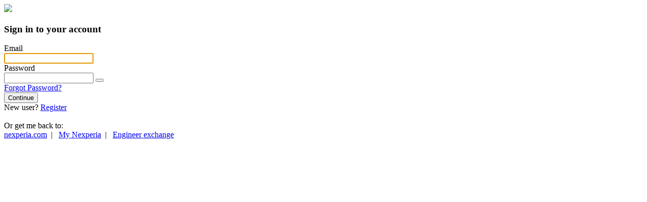

--- FILE ---
content_type: text/html;charset=utf-8
request_url: https://login.nexperia.com//realms/nexperia-public/protocol/openid-connect/auth?response_type=code&scope=openid+email+profile&client_id=magnolia&state=c1982ed5-5db7-4687-b1f2-d7b853a58d4b&redirect_uri=http%3A%2F%2Fwww.nexperia.com%2Flogin&prompt=login
body_size: 3263
content:
    <!DOCTYPE html>
    <html class="login-pf" lang="en">

    <head>
        <meta charset="utf-8">
        <meta http-equiv="Content-Type" content="text/html; charset=UTF-8" />
        <meta name="robots" content="noindex, nofollow">

                <meta name="viewport" content="width=device-width,initial-scale=1"/>
        <title>Sign in to nexperia-public</title>
        <link rel="apple-touch-icon" sizes="180x180" href="/resources/pcmfl/login/nexperia/img/apple-touch-icon.png" />
        <link rel="icon" type="image/png" href="/resources/pcmfl/login/nexperia/img/favicon-32x32.png" sizes="32x32" />
        <link rel="icon" type="image/png" href="/resources/pcmfl/login/nexperia/img/favicon-16x16.png" sizes="16x16" />
        <link rel="manifest" href="/resources/pcmfl/login/nexperia/img/manifest.json">
        <link rel="mask-icon" href="/resources/pcmfl/login/nexperia/img/safari-pinned-tab.svg" color="#5bbad5" />
                <link href="/resources/pcmfl/login/nexperia/css/variables.css" rel="stylesheet" />
                <link href="/resources/pcmfl/login/nexperia/css/app.css" rel="stylesheet" />
                <script src="/resources/pcmfl/login/nexperia/js/app.js" type="text/javascript"></script>
            <script type="module">
                import { checkCookiesAndSetTimer } from "/resources/pcmfl/login/nexperia/js/authChecker.js";

                checkCookiesAndSetTimer(
                    "e54a65aa-8dff-42fa-87aa-c7824e523868",
                    "RrCu-29T_aw",
                    "/realms/nexperia-public/login-actions/restart?client_id=magnolia&amp;tab_id=RrCu-29T_aw&amp;skip_logout=true"
                );
            </script>
    
                              <script>!function(e){var n="https://s.go-mpulse.net/boomerang/";if("False"=="True")e.BOOMR_config=e.BOOMR_config||{},e.BOOMR_config.PageParams=e.BOOMR_config.PageParams||{},e.BOOMR_config.PageParams.pci=!0,n="https://s2.go-mpulse.net/boomerang/";if(window.BOOMR_API_key="L7RU3-TD2GS-LWTBM-FHVLM-DLZXY",function(){function e(){if(!o){var e=document.createElement("script");e.id="boomr-scr-as",e.src=window.BOOMR.url,e.async=!0,i.parentNode.appendChild(e),o=!0}}function t(e){o=!0;var n,t,a,r,d=document,O=window;if(window.BOOMR.snippetMethod=e?"if":"i",t=function(e,n){var t=d.createElement("script");t.id=n||"boomr-if-as",t.src=window.BOOMR.url,BOOMR_lstart=(new Date).getTime(),e=e||d.body,e.appendChild(t)},!window.addEventListener&&window.attachEvent&&navigator.userAgent.match(/MSIE [67]\./))return window.BOOMR.snippetMethod="s",void t(i.parentNode,"boomr-async");a=document.createElement("IFRAME"),a.src="about:blank",a.title="",a.role="presentation",a.loading="eager",r=(a.frameElement||a).style,r.width=0,r.height=0,r.border=0,r.display="none",i.parentNode.appendChild(a);try{O=a.contentWindow,d=O.document.open()}catch(_){n=document.domain,a.src="javascript:var d=document.open();d.domain='"+n+"';void(0);",O=a.contentWindow,d=O.document.open()}if(n)d._boomrl=function(){this.domain=n,t()},d.write("<bo"+"dy onload='document._boomrl();'>");else if(O._boomrl=function(){t()},O.addEventListener)O.addEventListener("load",O._boomrl,!1);else if(O.attachEvent)O.attachEvent("onload",O._boomrl);d.close()}function a(e){window.BOOMR_onload=e&&e.timeStamp||(new Date).getTime()}if(!window.BOOMR||!window.BOOMR.version&&!window.BOOMR.snippetExecuted){window.BOOMR=window.BOOMR||{},window.BOOMR.snippetStart=(new Date).getTime(),window.BOOMR.snippetExecuted=!0,window.BOOMR.snippetVersion=12,window.BOOMR.url=n+"L7RU3-TD2GS-LWTBM-FHVLM-DLZXY";var i=document.currentScript||document.getElementsByTagName("script")[0],o=!1,r=document.createElement("link");if(r.relList&&"function"==typeof r.relList.supports&&r.relList.supports("preload")&&"as"in r)window.BOOMR.snippetMethod="p",r.href=window.BOOMR.url,r.rel="preload",r.as="script",r.addEventListener("load",e),r.addEventListener("error",function(){t(!0)}),setTimeout(function(){if(!o)t(!0)},3e3),BOOMR_lstart=(new Date).getTime(),i.parentNode.appendChild(r);else t(!1);if(window.addEventListener)window.addEventListener("load",a,!1);else if(window.attachEvent)window.attachEvent("onload",a)}}(),"".length>0)if(e&&"performance"in e&&e.performance&&"function"==typeof e.performance.setResourceTimingBufferSize)e.performance.setResourceTimingBufferSize();!function(){if(BOOMR=e.BOOMR||{},BOOMR.plugins=BOOMR.plugins||{},!BOOMR.plugins.AK){var n=""=="true"?1:0,t="",a="clp5i3axid5ic2llfqra-f-f45c473d4-clientnsv4-s.akamaihd.net",i="false"=="true"?2:1,o={"ak.v":"39","ak.cp":"1623376","ak.ai":parseInt("1045005",10),"ak.ol":"0","ak.cr":8,"ak.ipv":4,"ak.proto":"h2","ak.rid":"8cf53d2b","ak.r":47394,"ak.a2":n,"ak.m":"dscb","ak.n":"essl","ak.bpcip":"18.223.212.0","ak.cport":41808,"ak.gh":"23.33.84.209","ak.quicv":"","ak.tlsv":"tls1.3","ak.0rtt":"","ak.0rtt.ed":"","ak.csrc":"-","ak.acc":"","ak.t":"1768631330","ak.ak":"hOBiQwZUYzCg5VSAfCLimQ==uMbVDdsK305gTjEElLnLKbmDeQmt+2Wq5rmXeDzukIw8gUPqfRkHwN9pkNuL3pceSq7t2kkGcpPW4PlAIqMdusfD2UlkxzFgQ4apMGpZsoKuxBsPWF4CxYNyk4Z5hvRMAgcfw/MM0pGjQwuszoPORSpAy/gc1UrcRlV/L2uEou+N+i7l29QJ+NsFPnDWEe/6CrCvNp9SjUfoU11JxVTG1IDsdepnjtmWC5anqF8+p3AnU0AzPJGIdOaLtFP4t82I8R2T2mnsdgQjxMqJ1GUonCOku4udYZjtvpCiRSUIl/vM4txQQrbLt81xBhABavdw4xY+vOXhd+3h+YnnhAqRxzbWznk8VsqRSBXqeHzTeBmhZ9/zYiJJrXtnFIg+/Z4tKTpOLGefoZ865bWucbYRmp/eqj6T1o1yB/1Jed0M/+A=","ak.pv":"7","ak.dpoabenc":"","ak.tf":i};if(""!==t)o["ak.ruds"]=t;var r={i:!1,av:function(n){var t="http.initiator";if(n&&(!n[t]||"spa_hard"===n[t]))o["ak.feo"]=void 0!==e.aFeoApplied?1:0,BOOMR.addVar(o)},rv:function(){var e=["ak.bpcip","ak.cport","ak.cr","ak.csrc","ak.gh","ak.ipv","ak.m","ak.n","ak.ol","ak.proto","ak.quicv","ak.tlsv","ak.0rtt","ak.0rtt.ed","ak.r","ak.acc","ak.t","ak.tf"];BOOMR.removeVar(e)}};BOOMR.plugins.AK={akVars:o,akDNSPreFetchDomain:a,init:function(){if(!r.i){var e=BOOMR.subscribe;e("before_beacon",r.av,null,null),e("onbeacon",r.rv,null,null),r.i=!0}return this},is_complete:function(){return!0}}}}()}(window);</script></head>

    <body class="">
    <div class="login-pf-page content-wrapper">
        <div class="card-pf">
            <header class="login-pf-header">
                <div id="kc-header-wrapper"
                     class="">
                    <img src="/resources/pcmfl/login/nexperia/img/logo.svg" />

                </div>

                        <h3 id="kc-page-title">        Sign in to your account

</h3>
            </header>
            <div id="kc-content">
                <div id="kc-content-wrapper">


        <div id="kc-form">
            <div id="kc-form-wrapper">                
                    <form id="kc-form-login" onsubmit="login.disabled = true; return true;" action="https://login.nexperia.com/realms/nexperia-public/login-actions/authenticate?session_code=jJVghRvvNNGKeUaKeXSyw2pm1pXg0IO1aNQxnuaeuJo&amp;execution=ddf7c726-da17-478d-831f-761458f3dae5&amp;client_id=magnolia&amp;tab_id=RrCu-29T_aw" method="post">
                            <div class="form-group">
                                <div class="label-wrapper">
                                    <label for="username" class="pf-c-form__label pf-c-form__label-text">Email</label>
                                </div>
                                <div class="input-wrapper">
                                    <input tabindex="1" id="username" class="form-control" name="username" value=""  type="text" autofocus autocomplete="off"
                                           aria-invalid=""
                                    />

                                </div>
                            </div>

                        <div class="form-group">
                            <label for="password" class="pf-c-form__label pf-c-form__label-text">Password</label>

                            <div class="form-input-group">
                                <input tabindex="2" id="password" class="form-control" name="password" type="password" autocomplete="off"
                                       aria-invalid=""
                                />
                                <button class="pf-c-button pf-m-control btn input-affixed" type="button" aria-label="Show password"
                                        aria-controls="password"  data-password-toggle
                                        data-icon-show="icon-visible" data-icon-hide="icon-invisible"
                                        data-label-show="Show password" data-label-hide="Hide password">
                                    <i class="icon-visible"></i>
                                </button>
                            </div>


                        </div>

                        <div class="form-group login-pf-settings">
                            <div id="kc-form-options">
                            </div>
                            <div class="">
                                    <span><a tabindex="5" href="/realms/nexperia-public/login-actions/reset-credentials?client_id=magnolia&amp;tab_id=RrCu-29T_aw">Forgot Password?</a></span>
                            </div>
                        </div>

                        <div id="kc-form-buttons" class="form-group">
                            <input type="hidden" id="id-hidden-input" name="credentialId" />
                            <button tabindex="4" class="btn btn-primary btn-block btn-lg" name="login" id="kc-login" type="submit">Continue<i class="icon-chevron-right"></i></button>
                        </div>
                    </form>
            </div>
        </div>
        <script type="module" src="/resources/pcmfl/login/nexperia/js/passwordVisibility.js"></script>





                        <div id="kc-info" class="login-pf-signup">
                            <div id="kc-info-wrapper" class="">
            <div id="kc-registration-container">
                <div id="kc-registration">
                    <span>New user? <a tabindex="6"
                                                 href="/realms/nexperia-public/login-actions/registration?client_id=magnolia&amp;tab_id=RrCu-29T_aw">Register</a></span>
                </div>
            </div>

                            </div>
                        </div>

                    <div>
                        <span><br />Or get me back to:<br />
                        <a href="http://www.nexperia.com/">nexperia.com</a></span>&nbsp; | &nbsp;
                        <a href="https://www.nexperia.com/my">My Nexperia</a>&nbsp; | &nbsp;
                        <a href="https://nexperia.service-now.com/community">Engineer exchange</a>
                    </div>

                </div>
            </div>
        </div>
    </div>
    </body>
    </html>
